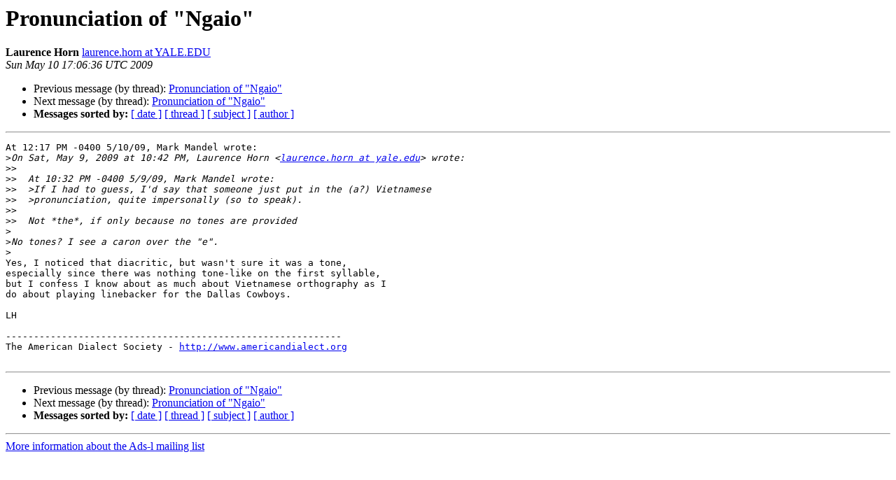

--- FILE ---
content_type: text/html
request_url: https://listserv.linguistlist.org/pipermail/ads-l/2009-May/089895.html
body_size: 1312
content:
<!DOCTYPE HTML PUBLIC "-//W3C//DTD HTML 4.01 Transitional//EN">
<HTML>
 <HEAD>
   <TITLE> Pronunciation of &quot;Ngaio&quot;
   </TITLE>
   <LINK REL="Index" HREF="index.html" >
   <LINK REL="made" HREF="mailto:ads-l%40listserv.linguistlist.org?Subject=Re%3A%20Pronunciation%20of%20%22Ngaio%22&In-Reply-To=%3CSUN.10.MAY.2009.130636.0400.ADSL%40LISTSERV.UGA.EDU%3E">
   <META NAME="robots" CONTENT="index,nofollow">
   <style type="text/css">
       pre {
           white-space: pre-wrap;       /* css-2.1, curent FF, Opera, Safari */
           }
   </style>
   <META http-equiv="Content-Type" content="text/html; charset=us-ascii">
   <LINK REL="Previous"  HREF="089893.html">
   <LINK REL="Next"  HREF="089918.html">
 </HEAD>
 <BODY BGCOLOR="#ffffff">
   <H1>Pronunciation of &quot;Ngaio&quot;</H1>
    <B>Laurence Horn</B> 
    <A HREF="mailto:ads-l%40listserv.linguistlist.org?Subject=Re%3A%20Pronunciation%20of%20%22Ngaio%22&In-Reply-To=%3CSUN.10.MAY.2009.130636.0400.ADSL%40LISTSERV.UGA.EDU%3E"
       TITLE="Pronunciation of &quot;Ngaio&quot;">laurence.horn at YALE.EDU
       </A><BR>
    <I>Sun May 10 17:06:36 UTC 2009</I>
    <P><UL>
        <LI>Previous message (by thread): <A HREF="089893.html">Pronunciation of &quot;Ngaio&quot;
</A></li>
        <LI>Next message (by thread): <A HREF="089918.html">Pronunciation of &quot;Ngaio&quot;
</A></li>
         <LI> <B>Messages sorted by:</B> 
              <a href="date.html#89895">[ date ]</a>
              <a href="thread.html#89895">[ thread ]</a>
              <a href="subject.html#89895">[ subject ]</a>
              <a href="author.html#89895">[ author ]</a>
         </LI>
       </UL>
    <HR>  
<!--beginarticle-->
<PRE>At 12:17 PM -0400 5/10/09, Mark Mandel wrote:
&gt;<i>On Sat, May 9, 2009 at 10:42 PM, Laurence Horn &lt;<A HREF="http://listserv.linguistlist.org/mailman/listinfo/ads-l">laurence.horn at yale.edu</A>&gt; wrote:
</I>&gt;&gt;<i>
</I>&gt;&gt;<i>  At 10:32 PM -0400 5/9/09, Mark Mandel wrote:
</I>&gt;&gt;<i>  &gt;If I had to guess, I'd say that someone just put in the (a?) Vietnamese
</I>&gt;&gt;<i>  &gt;pronunciation, quite impersonally (so to speak).
</I>&gt;&gt;<i>
</I>&gt;&gt;<i>  Not *the*, if only because no tones are provided
</I>&gt;<i>
</I>&gt;<i>No tones? I see a caron over the &quot;e&quot;.
</I>&gt;<i>
</I>Yes, I noticed that diacritic, but wasn't sure it was a tone,
especially since there was nothing tone-like on the first syllable,
but I confess I know about as much about Vietnamese orthography as I
do about playing linebacker for the Dallas Cowboys.

LH

------------------------------------------------------------
The American Dialect Society - <A HREF="http://www.americandialect.org">http://www.americandialect.org</A>

</PRE>

<!--endarticle-->
    <HR>
    <P><UL>
        <!--threads-->
	<LI>Previous message (by thread): <A HREF="089893.html">Pronunciation of &quot;Ngaio&quot;
</A></li>
	<LI>Next message (by thread): <A HREF="089918.html">Pronunciation of &quot;Ngaio&quot;
</A></li>
         <LI> <B>Messages sorted by:</B> 
              <a href="date.html#89895">[ date ]</a>
              <a href="thread.html#89895">[ thread ]</a>
              <a href="subject.html#89895">[ subject ]</a>
              <a href="author.html#89895">[ author ]</a>
         </LI>
       </UL>

<hr>
<a href="http://listserv.linguistlist.org/mailman/listinfo/ads-l">More information about the Ads-l
mailing list</a><br>
</body></html>
